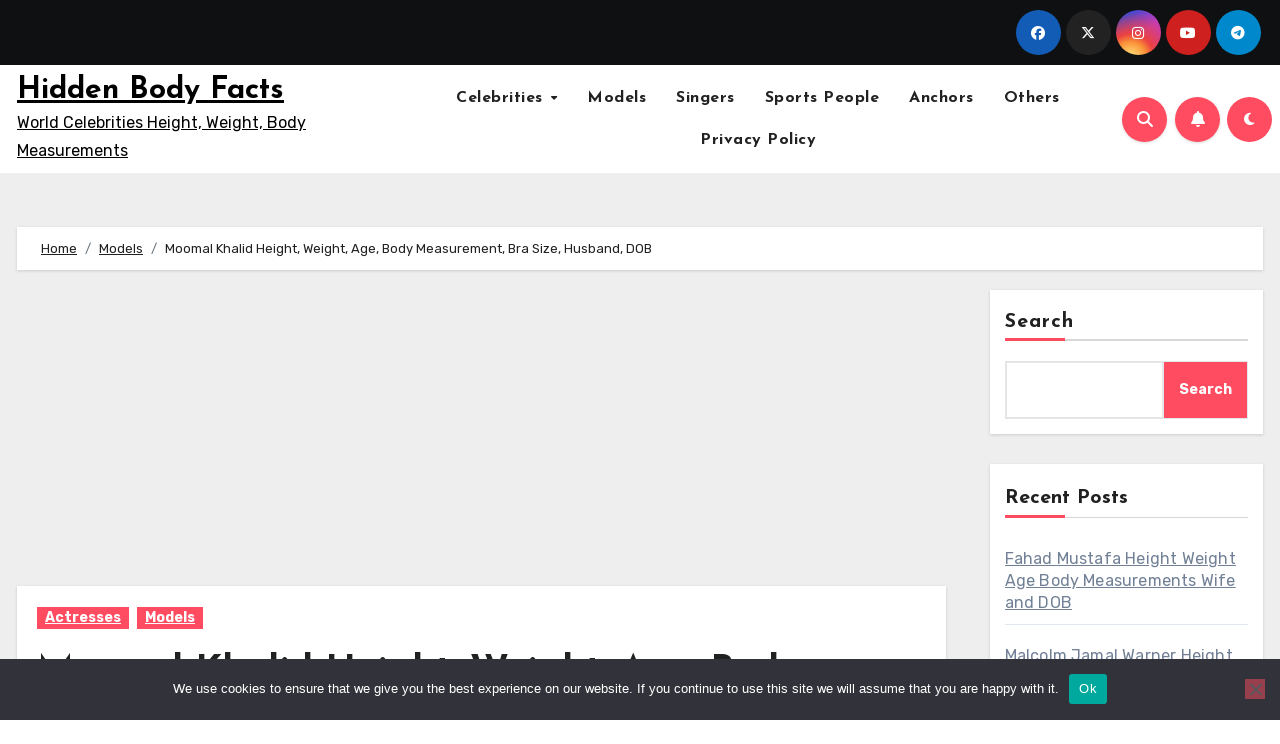

--- FILE ---
content_type: text/html; charset=utf-8
request_url: https://www.google.com/recaptcha/api2/aframe
body_size: 267
content:
<!DOCTYPE HTML><html><head><meta http-equiv="content-type" content="text/html; charset=UTF-8"></head><body><script nonce="T7F7dYms94LZt4gzS-0Zvw">/** Anti-fraud and anti-abuse applications only. See google.com/recaptcha */ try{var clients={'sodar':'https://pagead2.googlesyndication.com/pagead/sodar?'};window.addEventListener("message",function(a){try{if(a.source===window.parent){var b=JSON.parse(a.data);var c=clients[b['id']];if(c){var d=document.createElement('img');d.src=c+b['params']+'&rc='+(localStorage.getItem("rc::a")?sessionStorage.getItem("rc::b"):"");window.document.body.appendChild(d);sessionStorage.setItem("rc::e",parseInt(sessionStorage.getItem("rc::e")||0)+1);localStorage.setItem("rc::h",'1769368802885');}}}catch(b){}});window.parent.postMessage("_grecaptcha_ready", "*");}catch(b){}</script></body></html>